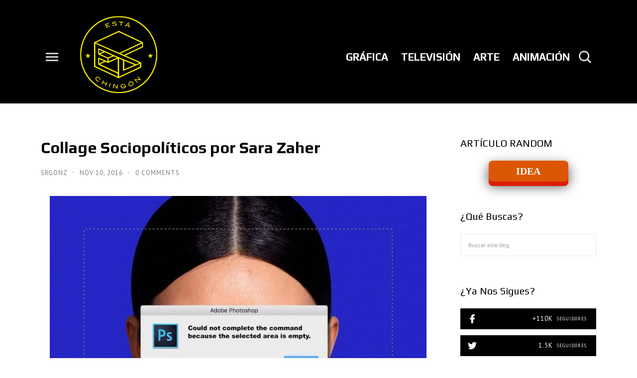

--- FILE ---
content_type: text/html; charset=utf-8
request_url: https://www.google.com/recaptcha/api2/aframe
body_size: 267
content:
<!DOCTYPE HTML><html><head><meta http-equiv="content-type" content="text/html; charset=UTF-8"></head><body><script nonce="5WDgux_gj7oWF4bn8mmMUw">/** Anti-fraud and anti-abuse applications only. See google.com/recaptcha */ try{var clients={'sodar':'https://pagead2.googlesyndication.com/pagead/sodar?'};window.addEventListener("message",function(a){try{if(a.source===window.parent){var b=JSON.parse(a.data);var c=clients[b['id']];if(c){var d=document.createElement('img');d.src=c+b['params']+'&rc='+(localStorage.getItem("rc::a")?sessionStorage.getItem("rc::b"):"");window.document.body.appendChild(d);sessionStorage.setItem("rc::e",parseInt(sessionStorage.getItem("rc::e")||0)+1);localStorage.setItem("rc::h",'1763698696850');}}}catch(b){}});window.parent.postMessage("_grecaptcha_ready", "*");}catch(b){}</script></body></html>

--- FILE ---
content_type: text/javascript; charset=UTF-8
request_url: https://www.estachingon.com/feeds/posts/summary?max-results=0&alt=json-in-script&callback=feelingLucky
body_size: 5557
content:
// API callback
feelingLucky({"version":"1.0","encoding":"UTF-8","feed":{"xmlns":"http://www.w3.org/2005/Atom","xmlns$openSearch":"http://a9.com/-/spec/opensearchrss/1.0/","xmlns$blogger":"http://schemas.google.com/blogger/2008","xmlns$georss":"http://www.georss.org/georss","xmlns$gd":"http://schemas.google.com/g/2005","xmlns$thr":"http://purl.org/syndication/thread/1.0","id":{"$t":"tag:blogger.com,1999:blog-3426165288863889467"},"updated":{"$t":"2025-11-13T20:54:37.282-06:00"},"category":[{"term":"Televisión"},{"term":"Cambiando el mundo"},{"term":"Virales"},{"term":"publicidad"},{"term":"grafica"},{"term":"activaciones"},{"term":"famosos"},{"term":"Campañas"},{"term":"VIDEO"},{"term":"Ocurrencias"},{"term":"DESTACADO"},{"term":"SOCIEDAD"},{"term":"Agencias"},{"term":"Chingonerías"},{"term":"HUMOR"},{"term":"nuevos medios"},{"term":"social media"},{"term":"Publicidad Exterior"},{"term":"ANIMACIÓN"},{"term":"Ilustración"},{"term":"Los Creativos"},{"term":"PERSONAJES"},{"term":"DISEÑO"},{"term":"Redes Sociales"},{"term":"Sitios"},{"term":"APRENDIENDO"},{"term":"festivales"},{"term":"FOTOGRAFÍA"},{"term":"Guerrilla"},{"term":"LUGARES"},{"term":"MOTIVATE"},{"term":"Oportunidades"},{"term":"MUSICA"},{"term":"OCIO"},{"term":"gráfica"},{"term":"RETRATOS"},{"term":"APPS"},{"term":"Controvertidos"},{"term":"Coincidencias"},{"term":"Publicidad Online"},{"term":"ARTE URBANO"},{"term":"MURALES"},{"term":"DIGITAL ART"},{"term":"ARTE"},{"term":"ANIMALES"},{"term":"CORTOMETRAJE"},{"term":"AUTOS"},{"term":"ARTE OBJETO"},{"term":"Coca Cola"},{"term":"recomendaciones"},{"term":"Los  Creativos"},{"term":"MÚSICA"},{"term":"ikea"},{"term":"Pintura"},{"term":"creatividad"},{"term":"Agencias de Publicidad"},{"term":"SOLIDARIDAD"},{"term":"Superbowl"},{"term":"ESCULTURAS"},{"term":"INSTALACIÓN"},{"term":"Nike"},{"term":"PHOTOSHOPAZO"},{"term":"NATURALEZA"},{"term":"Navidad"},{"term":"revista"},{"term":"3D"},{"term":"Anuncio patrocinado"},{"term":"ARQUITECTURA"},{"term":"Digital"},{"term":"McDonald's"},{"term":"TECNOLOGÍA"},{"term":"Video juegos"},{"term":"Apple"},{"term":"CINE"},{"term":"CARTELES"},{"term":"GIFS"},{"term":"Samsung"},{"term":"clasicos"},{"term":"escuelas"},{"term":"Experiencia digital"},{"term":"cerveza"},{"term":"outdoor"},{"term":"Radio"},{"term":"VIAJES"},{"term":"burger king"},{"term":"Oleo"},{"term":"adidas"},{"term":"campaña"},{"term":"google"},{"term":"Acuarela"},{"term":"Body Painting"},{"term":"Instagram"},{"term":"Volkswagen"},{"term":"CGI"},{"term":"CIENCIA"},{"term":"FESTIVAL"},{"term":"JUGUETES"},{"term":"Lego"},{"term":"SERIES"},{"term":"Surrealismo"},{"term":"youtube"},{"term":"ADOBE"},{"term":"EXTREMO"},{"term":"INFOGRAFÍAS"},{"term":"Realidad Aumentada"},{"term":"TIPOGRAFÍAS"},{"term":"qr codes"},{"term":"CAFÉ"},{"term":"CannesLions"},{"term":"Caso"},{"term":"DRONES"},{"term":"Directo"},{"term":"LIBROS"},{"term":"MODA"},{"term":"PAPEL"},{"term":"PEPSI"},{"term":"COVID19"},{"term":"DOCUMENTALES"},{"term":"Heineken"},{"term":"Niños"},{"term":"Noticias"},{"term":"STOPMOTION"},{"term":"activación"},{"term":"email marketing"},{"term":"empaque"},{"term":"street art"},{"term":"ACRILICO"},{"term":"AI"},{"term":"COLLAGES"},{"term":"Concursos"},{"term":"Doritos"},{"term":"Hiperrealismo"},{"term":"John Lewis"},{"term":"Old spice"},{"term":"Pinturas"},{"term":"San Valentin"},{"term":"Snickers"},{"term":"Spotify"},{"term":"Star Wars"},{"term":"TATUAJES"},{"term":"Viernes de Tacos"},{"term":"chingones"},{"term":"futbol"},{"term":"fútbol"},{"term":"gif"},{"term":"honda"},{"term":"iphone"},{"term":"promocionales"},{"term":"promociones"},{"term":"viral"},{"term":"AUTORETRATO"},{"term":"Android"},{"term":"Audi"},{"term":"CHINA"},{"term":"Carbón"},{"term":"Caricaturas"},{"term":"Condones"},{"term":"Creatividad Publicitaria"},{"term":"DANZA"},{"term":"Diseño Interiores"},{"term":"FIAP"},{"term":"Facebook"},{"term":"Filmes"},{"term":"Graffiti"},{"term":"Internet"},{"term":"KFC"},{"term":"Mercedes-Benz"},{"term":"Mini Cooper."},{"term":"PAISAJES"},{"term":"Post Patrocinado"},{"term":"Tenis"},{"term":"The North Face"},{"term":"Twitter"},{"term":"bebidas"},{"term":"corona"},{"term":"dibujo"},{"term":"gatos"},{"term":"lápiz"},{"term":"moleskine"},{"term":"mujeres"},{"term":"netflix"},{"term":"pizza hut"},{"term":"print"},{"term":"tbwa"},{"term":"wieden+kennedy"},{"term":"zombies"},{"term":"AXE"},{"term":"Airbnb"},{"term":"Amnistia Internacional"},{"term":"Arte Abstracto"},{"term":"BAJO EL AGUA"},{"term":"BBC"},{"term":"Brother"},{"term":"COLECCIONES"},{"term":"Carlsberg"},{"term":"Comic"},{"term":"Cámaras"},{"term":"Dove"},{"term":"ESPACIO"},{"term":"EXPOSICIONES"},{"term":"Eventos"},{"term":"HP"},{"term":"HUMANOS"},{"term":"Heinz"},{"term":"JAPÓN"},{"term":"LGBT"},{"term":"MasterCard"},{"term":"Newcastle"},{"term":"Olimpiadas"},{"term":"PROYECCIONES"},{"term":"Photoshop"},{"term":"Pinturas de Luz"},{"term":"Publicidad Japonesa"},{"term":"Red Bull"},{"term":"SIDA"},{"term":"Superbowl 50"},{"term":"Turismo"},{"term":"Unicef"},{"term":"VINTAGE"},{"term":"Videojuegos"},{"term":"Volvo"},{"term":"WWF"},{"term":"acciones"},{"term":"bbdo"},{"term":"branding"},{"term":"caligrafía"},{"term":"droga 5"},{"term":"editorial"},{"term":"evian"},{"term":"halloween"},{"term":"identidad"},{"term":"madmen"},{"term":"magnum"},{"term":"mobile"},{"term":"nescafé"},{"term":"publicidad política"},{"term":"sony"},{"term":"teléfono"},{"term":"under. armour"},{"term":"w+k"},{"term":"2D"},{"term":"ABEJAS"},{"term":"Acrílico"},{"term":"Anime"},{"term":"BETC"},{"term":"BMW"},{"term":"BREAKING BAD"},{"term":"Banksy"},{"term":"Brasil"},{"term":"CDMX"},{"term":"COMIDA"},{"term":"Calendario"},{"term":"Campofrío"},{"term":"Canon"},{"term":"CeroCuatro"},{"term":"Colores"},{"term":"Conferencias"},{"term":"CÁMARA TÉRMICA"},{"term":"DIRECTV"},{"term":"Disney"},{"term":"Día de la Mujer"},{"term":"Día del Padre"},{"term":"FORD"},{"term":"Fiat"},{"term":"Fiverr"},{"term":"Food Stylist"},{"term":"Freelance"},{"term":"Game of Thrones"},{"term":"Gandhi"},{"term":"Gatorade"},{"term":"Geico"},{"term":"GettyImages"},{"term":"GoPro"},{"term":"Grey"},{"term":"HSBC"},{"term":"Hyundai"},{"term":"Intel"},{"term":"Italia"},{"term":"Johnnie Walker"},{"term":"LUZ SOLAR"},{"term":"Leo Burnett"},{"term":"Loteria de Navidad"},{"term":"MIEDO"},{"term":"Making of"},{"term":"Mascotas"},{"term":"Mattel"},{"term":"Mentos"},{"term":"Metaverso"},{"term":"Museos"},{"term":"MÉXICO"},{"term":"México."},{"term":"NBA"},{"term":"NEÓN"},{"term":"NFL"},{"term":"Nestlé"},{"term":"OK GO"},{"term":"Ojo de Iberoamérica 2018"},{"term":"Oreo"},{"term":"Oscar"},{"term":"PERROS"},{"term":"PLASTILINA"},{"term":"POP"},{"term":"Play-Doh"},{"term":"Playboy"},{"term":"Puma"},{"term":"RayBan"},{"term":"SOFTWARE"},{"term":"Simpsons"},{"term":"Sprite"},{"term":"Starbucks"},{"term":"Stranger Things"},{"term":"TRAILER"},{"term":"Toyota"},{"term":"Trump"},{"term":"Tv. aire"},{"term":"Universo"},{"term":"Vine"},{"term":"Virgin"},{"term":"Walmart"},{"term":"agua"},{"term":"amv"},{"term":"astronautas"},{"term":"batman"},{"term":"chingones mexicanos"},{"term":"conceptualización"},{"term":"conciencia"},{"term":"concurso"},{"term":"cruz roja"},{"term":"cáncer"},{"term":"ddb"},{"term":"director creativo"},{"term":"duolingo"},{"term":"escenarios"},{"term":"experiencia"},{"term":"flyer"},{"term":"frases"},{"term":"grand prix"},{"term":"gráfico"},{"term":"historia"},{"term":"iPad"},{"term":"ideas"},{"term":"inteligencia artificial"},{"term":"japon"},{"term":"lurpak"},{"term":"maquillaje"},{"term":"nissan"},{"term":"perros."},{"term":"prensa"},{"term":"rock"},{"term":"snapchat"},{"term":"tennis"},{"term":"tv."},{"term":"vending machine"},{"term":"walkers"},{"term":"13th street"},{"term":"180LA"},{"term":"2015"},{"term":"2016"},{"term":"360"},{"term":"360i"},{"term":"3D prints"},{"term":"3M"},{"term":"4000"},{"term":"72andSunny"},{"term":"ACCESORIOS"},{"term":"ADN"},{"term":"ALFABETO"},{"term":"Abuso"},{"term":"Ad Council"},{"term":"Ahorro"},{"term":"Alexa"},{"term":"Alto Palermo"},{"term":"Always"},{"term":"Alzheimer"},{"term":"Amazon"},{"term":"Amistad"},{"term":"Aniversario"},{"term":"Aqu´"},{"term":"Atlético de Madrid"},{"term":"Avengers"},{"term":"BARISTA"},{"term":"BGH"},{"term":"BIC"},{"term":"BIOLITE BASECAMP"},{"term":"BTS"},{"term":"Bankinter"},{"term":"Banners"},{"term":"Barbie"},{"term":"Beats"},{"term":"Bebés"},{"term":"Bell Labs"},{"term":"Benetton"},{"term":"Big Mac"},{"term":"Billboard"},{"term":"Bordado"},{"term":"Budweiser"},{"term":"CAMARA ESCONDIDA"},{"term":"CAMPISMO"},{"term":"CATRINA"},{"term":"CHI"},{"term":"CLONES"},{"term":"COP21"},{"term":"COSPLAY"},{"term":"CR7"},{"term":"Caleidoscopio"},{"term":"Campari"},{"term":"Canal+"},{"term":"Car One"},{"term":"Cereal Mix"},{"term":"Cerveza Andes"},{"term":"Chanel N°5"},{"term":"Channel 4"},{"term":"Chipotle"},{"term":"Cinemark"},{"term":"Clio"},{"term":"Cocoa Walkcar"},{"term":"Colombia"},{"term":"Comerciales"},{"term":"Contrapunto"},{"term":"Coreografía"},{"term":"Cosas que pasan"},{"term":"Crest"},{"term":"Crisis"},{"term":"Cruzcampo"},{"term":"Crónicas"},{"term":"Cuentos"},{"term":"DHL"},{"term":"DIESEL"},{"term":"DIF Zapopan"},{"term":"DODGE"},{"term":"Daniel Marcet"},{"term":"David Fincher"},{"term":"Debate"},{"term":"Discapacitados"},{"term":"Display"},{"term":"Donación de órganos"},{"term":"Down"},{"term":"Drap"},{"term":"Dre"},{"term":"Droid Turbo"},{"term":"Durex"},{"term":"E.T."},{"term":"EA Sports"},{"term":"EDUCACIÓN"},{"term":"EMBARAZO"},{"term":"ETS"},{"term":"Ebru"},{"term":"Ecuador"},{"term":"El Alquimista"},{"term":"Electrolux"},{"term":"Estambre"},{"term":"Euromillones"},{"term":"Expedia"},{"term":"FCK"},{"term":"FICE"},{"term":"FIFA"},{"term":"FIREPAINTING"},{"term":"FLORES"},{"term":"FOCUS GROUP"},{"term":"FOX"},{"term":"FRAGMENTOS"},{"term":"FROZEN"},{"term":"Facehacking"},{"term":"FoST"},{"term":"Forbes"},{"term":"GAME DESIGN"},{"term":"GAP"},{"term":"GE"},{"term":"GOT"},{"term":"Ganadores"},{"term":"Garbergs"},{"term":"Generación Z"},{"term":"Gisele Bündchen"},{"term":"Godinez"},{"term":"Grabarz \u0026 Partner"},{"term":"Grant"},{"term":"Greenpeace"},{"term":"H\u0026M"},{"term":"HIELO"},{"term":"Halls"},{"term":"Harvey Nichols"},{"term":"Havas"},{"term":"Heathrow"},{"term":"Hersheys"},{"term":"Hipnosis"},{"term":"Huggies"},{"term":"Idea local"},{"term":"Inktober"},{"term":"Islandia"},{"term":"JBL"},{"term":"JESSIE PINKMAN"},{"term":"JWT"},{"term":"James Bond"},{"term":"John St"},{"term":"Jose Cuervo"},{"term":"Justin Timberlake"},{"term":"Kit Kat"},{"term":"LACOSTE"},{"term":"LG"},{"term":"Land Rover"},{"term":"Las Vegas"},{"term":"Led"},{"term":"Leica"},{"term":"Linares"},{"term":"Lipart"},{"term":"Londres"},{"term":"Lotto"},{"term":"Lucha Libre"},{"term":"Lucido-L"},{"term":"Líbero"},{"term":"M\u0026Ms"},{"term":"MADERA"},{"term":"MALALA"},{"term":"MTV"},{"term":"Mad Man"},{"term":"Mamá Lucchetti"},{"term":"Maradona"},{"term":"Mario Balotelli"},{"term":"Mario Bros"},{"term":"Martini"},{"term":"Mascaras"},{"term":"Matari"},{"term":"Matrix"},{"term":"Mercado Libre"},{"term":"Mercadotecnia"},{"term":"Meta"},{"term":"Miami Ad School"},{"term":"Michael Jordan"},{"term":"Milka"},{"term":"Modelos"},{"term":"Monopoly"},{"term":"Mother"},{"term":"Mustang"},{"term":"Muñecas"},{"term":"Médicos Sin Fronteras"},{"term":"Móvil"},{"term":"NFC"},{"term":"NSFW"},{"term":"NUEVA YORK"},{"term":"Navidul"},{"term":"New Category"},{"term":"ORQUESTA"},{"term":"On the Roof"},{"term":"PANTONE"},{"term":"PARIS"},{"term":"POLAROID"},{"term":"Pampers"},{"term":"Paramount"},{"term":"Paulo Coehlo"},{"term":"Pelé"},{"term":"Peugeot"},{"term":"Phubbing"},{"term":"PixelArt"},{"term":"PlayStation"},{"term":"Playas"},{"term":"Pokemon"},{"term":"Pooface"},{"term":"Prankvertising"},{"term":"Pringles"},{"term":"Producción"},{"term":"Publicis"},{"term":"Punto de Venta"},{"term":"Quee"},{"term":"Quilling"},{"term":"R\u0026R Partners."},{"term":"R\/GA"},{"term":"REALIDAD VIRTUAL."},{"term":"RP"},{"term":"Real Spain"},{"term":"Redactor"},{"term":"Reebok"},{"term":"Renault"},{"term":"Rio 2016"},{"term":"SCI-FI"},{"term":"SKETCH"},{"term":"SMART"},{"term":"SMS"},{"term":"SafetyTouch"},{"term":"Santa Clos"},{"term":"Sauza"},{"term":"Save The Children"},{"term":"Scrabble"},{"term":"Seguros"},{"term":"Seinfeld"},{"term":"Selfie"},{"term":"Sephora"},{"term":"Sharapova"},{"term":"Sipsters"},{"term":"Skittles"},{"term":"Skol"},{"term":"Skype"},{"term":"Snoop Dog"},{"term":"Social Film"},{"term":"Sombras"},{"term":"Sonic"},{"term":"Spark"},{"term":"Spiderman"},{"term":"Stella Artois"},{"term":"Storytelling"},{"term":"Street view"},{"term":"Sunflower"},{"term":"Surf"},{"term":"Sustain"},{"term":"TANQUE"},{"term":"TED"},{"term":"TIMELAPSE"},{"term":"Tabasco"},{"term":"Taco Bell"},{"term":"Tapices"},{"term":"Target"},{"term":"Tecate"},{"term":"Tejido"},{"term":"Tequila"},{"term":"Tesco"},{"term":"Texturas"},{"term":"The Can"},{"term":"The Voice"},{"term":"The Wall"},{"term":"Times Square"},{"term":"Tinta"},{"term":"Titeres"},{"term":"Tokio 2020"},{"term":"Turkish Airline"},{"term":"Tuvalu"},{"term":"USB"},{"term":"Unilever"},{"term":"Unreal Engine"},{"term":"Us Open"},{"term":"Usain Bolt"},{"term":"VAN GOGH"},{"term":"VASOS"},{"term":"VESTUARIO"},{"term":"VH1"},{"term":"VILLANOS"},{"term":"Vacantes"},{"term":"Vectores"},{"term":"Vertice de las marcas"},{"term":"Viarco"},{"term":"Victoria"},{"term":"Voluntarios"},{"term":"WALTER WHITE"},{"term":"Wabi-sabi"},{"term":"Walking Dead"},{"term":"Wallpapers"},{"term":"Weight Watchers"},{"term":"WiFi Gratis"},{"term":"Wimbledon"},{"term":"Workshop"},{"term":"YSL"},{"term":"ZAPATOS"},{"term":"Zach King"},{"term":"Zelda"},{"term":"Zodiaco"},{"term":"absolut"},{"term":"acertijo"},{"term":"advertising emojis"},{"term":"amigos"},{"term":"amor"},{"term":"australia"},{"term":"bancas"},{"term":"bancos"},{"term":"basquetbol."},{"term":"beamvertising"},{"term":"bear"},{"term":"benchvertising"},{"term":"bf goodrich"},{"term":"bolígrafos"},{"term":"boxers."},{"term":"bullying"},{"term":"bundchen"},{"term":"cabello"},{"term":"cadbury"},{"term":"calentamiento global"},{"term":"call of duty"},{"term":"cambiando al mundo"},{"term":"cherish"},{"term":"chocolate"},{"term":"colaboraciones"},{"term":"coldplay"},{"term":"conexión"},{"term":"content"},{"term":"coronavirus"},{"term":"croacia"},{"term":"cubrebocas"},{"term":"cupido"},{"term":"cursos"},{"term":"deepfake"},{"term":"dell"},{"term":"diario"},{"term":"dinosaurios"},{"term":"discursos"},{"term":"disfraces"},{"term":"dogs"},{"term":"emojis"},{"term":"energía"},{"term":"exhibición"},{"term":"falabella"},{"term":"film"},{"term":"flashmob"},{"term":"futuro"},{"term":"gadgets"},{"term":"galería"},{"term":"gary lineker."},{"term":"gato"},{"term":"gay"},{"term":"gisele"},{"term":"gsme"},{"term":"guerra"},{"term":"hamburguesa."},{"term":"herramientas"},{"term":"hootsuite"},{"term":"horror"},{"term":"hotwheels"},{"term":"htc"},{"term":"iphone16"},{"term":"japon."},{"term":"jockey"},{"term":"kellogg's"},{"term":"lg2 quebec"},{"term":"listerine"},{"term":"llantas"},{"term":"lufthansa"},{"term":"mandroid"},{"term":"manifiesto"},{"term":"mannequín"},{"term":"mapping"},{"term":"mars"},{"term":"marvel"},{"term":"moto x"},{"term":"mujeres."},{"term":"nocturno"},{"term":"nuevo logotipo"},{"term":"ogilvy"},{"term":"panda"},{"term":"pedigree"},{"term":"peloton"},{"term":"people."},{"term":"pizza"},{"term":"política"},{"term":"pornhub"},{"term":"porno"},{"term":"post its"},{"term":"puntillismo"},{"term":"pure it"},{"term":"quebec"},{"term":"reactvertising"},{"term":"refresh"},{"term":"reino unido"},{"term":"run."},{"term":"servicio"},{"term":"shampoo"},{"term":"short film"},{"term":"smile"},{"term":"spray"},{"term":"squarespace"},{"term":"street fighter"},{"term":"suecia"},{"term":"talleres"},{"term":"tarjeta navideña"},{"term":"tarjetas"},{"term":"tekken"},{"term":"tempation"},{"term":"thomson"},{"term":"tide"},{"term":"tiktok"},{"term":"tipografía"},{"term":"tnt"},{"term":"toronto"},{"term":"tradiciones"},{"term":"trafico"},{"term":"trainning"},{"term":"tumblers"},{"term":"tweet"},{"term":"vampiros"},{"term":"viagra"},{"term":"videos"},{"term":"vimeo"},{"term":"viral."},{"term":"war"},{"term":"xperia"},{"term":"zoolander"},{"term":"zumba"}],"title":{"type":"text","$t":"ESTÁ CHINGÓN"},"subtitle":{"type":"html","$t":"Inspiración de la buena. "},"link":[{"rel":"http://schemas.google.com/g/2005#feed","type":"application/atom+xml","href":"https:\/\/www.estachingon.com\/feeds\/posts\/summary"},{"rel":"self","type":"application/atom+xml","href":"https:\/\/www.blogger.com\/feeds\/3426165288863889467\/posts\/summary?alt=json-in-script\u0026max-results=0"},{"rel":"alternate","type":"text/html","href":"https:\/\/www.estachingon.com\/"},{"rel":"hub","href":"http://pubsubhubbub.appspot.com/"}],"author":[{"name":{"$t":"SrGonz"},"uri":{"$t":"http:\/\/www.blogger.com\/profile\/01117552255335701961"},"email":{"$t":"noreply@blogger.com"},"gd$image":{"rel":"http://schemas.google.com/g/2005#thumbnail","width":"32","height":"32","src":"\/\/blogger.googleusercontent.com\/img\/b\/R29vZ2xl\/AVvXsEg2bYs-wNGOs_nem_qO57YYpeOx-SZArMfETuDXPm33qpRclbl1OZALx71Z3ltsK364eszGqS6HdtBWf2jBD2KAhHPJBLhU8pnjqjotTtmfkwqiLvXeOKnE6gDhqU6ULRg\/s113\/IMG_4521.JPG"}}],"generator":{"version":"7.00","uri":"http://www.blogger.com","$t":"Blogger"},"openSearch$totalResults":{"$t":"6103"},"openSearch$startIndex":{"$t":"1"},"openSearch$itemsPerPage":{"$t":"0"}}});